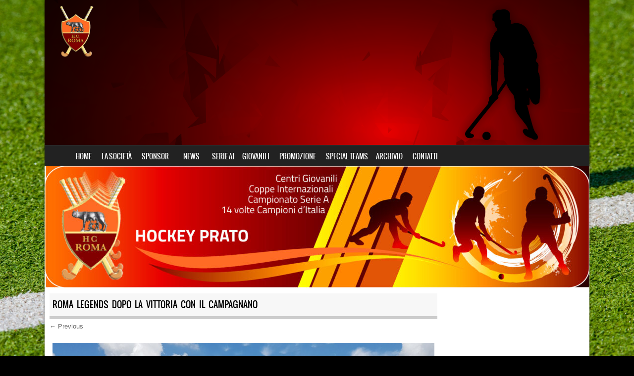

--- FILE ---
content_type: text/html; charset=UTF-8
request_url: https://www.hcroma.net/comunicati-stampa/la-roma-riposa-guadagna-punti-sulle-avversarie-secondo-posto/attachment/roma-legends-dopo-la-vittoria-con-il-campagnano-2/
body_size: 13346
content:
<!DOCTYPE html>
<!--[if IE 8]>
<html id="ie8" lang="it-IT">
<![endif]-->
<!--[if !(IE 8) ]><!-->
<html lang="it-IT">
<!--<![endif]-->
<head>
<meta charset="UTF-8" />
<meta name="viewport" content="width=device-width" />

<link rel="profile" href="http://gmpg.org/xfn/11" />
<link rel="pingback" href="https://www.hcroma.net/xmlrpc.php" />
<!--[if lt IE 9]>
<script src="https://www.hcroma.net/wp-content/themes/sporty/js/html5.js" type="text/javascript"></script>
<![endif]-->

<title>Roma legends dopo la vittoria con il Campagnano</title>
<meta name='robots' content='max-image-preview:large' />
	<style>img:is([sizes="auto" i], [sizes^="auto," i]) { contain-intrinsic-size: 3000px 1500px }</style>
	<link rel="alternate" type="application/rss+xml" title=" &raquo; Feed" href="https://www.hcroma.net/feed/" />
<link rel="alternate" type="application/rss+xml" title=" &raquo; Feed dei commenti" href="https://www.hcroma.net/comments/feed/" />
<link rel="alternate" type="application/rss+xml" title=" &raquo; Roma legends dopo la vittoria con il Campagnano Feed dei commenti" href="https://www.hcroma.net/comunicati-stampa/la-roma-riposa-guadagna-punti-sulle-avversarie-secondo-posto/attachment/roma-legends-dopo-la-vittoria-con-il-campagnano-2/#main/feed/" />
<script type="text/javascript">
/* <![CDATA[ */
window._wpemojiSettings = {"baseUrl":"https:\/\/s.w.org\/images\/core\/emoji\/16.0.1\/72x72\/","ext":".png","svgUrl":"https:\/\/s.w.org\/images\/core\/emoji\/16.0.1\/svg\/","svgExt":".svg","source":{"concatemoji":"https:\/\/www.hcroma.net\/wp-includes\/js\/wp-emoji-release.min.js?ver=6.8.3"}};
/*! This file is auto-generated */
!function(s,n){var o,i,e;function c(e){try{var t={supportTests:e,timestamp:(new Date).valueOf()};sessionStorage.setItem(o,JSON.stringify(t))}catch(e){}}function p(e,t,n){e.clearRect(0,0,e.canvas.width,e.canvas.height),e.fillText(t,0,0);var t=new Uint32Array(e.getImageData(0,0,e.canvas.width,e.canvas.height).data),a=(e.clearRect(0,0,e.canvas.width,e.canvas.height),e.fillText(n,0,0),new Uint32Array(e.getImageData(0,0,e.canvas.width,e.canvas.height).data));return t.every(function(e,t){return e===a[t]})}function u(e,t){e.clearRect(0,0,e.canvas.width,e.canvas.height),e.fillText(t,0,0);for(var n=e.getImageData(16,16,1,1),a=0;a<n.data.length;a++)if(0!==n.data[a])return!1;return!0}function f(e,t,n,a){switch(t){case"flag":return n(e,"\ud83c\udff3\ufe0f\u200d\u26a7\ufe0f","\ud83c\udff3\ufe0f\u200b\u26a7\ufe0f")?!1:!n(e,"\ud83c\udde8\ud83c\uddf6","\ud83c\udde8\u200b\ud83c\uddf6")&&!n(e,"\ud83c\udff4\udb40\udc67\udb40\udc62\udb40\udc65\udb40\udc6e\udb40\udc67\udb40\udc7f","\ud83c\udff4\u200b\udb40\udc67\u200b\udb40\udc62\u200b\udb40\udc65\u200b\udb40\udc6e\u200b\udb40\udc67\u200b\udb40\udc7f");case"emoji":return!a(e,"\ud83e\udedf")}return!1}function g(e,t,n,a){var r="undefined"!=typeof WorkerGlobalScope&&self instanceof WorkerGlobalScope?new OffscreenCanvas(300,150):s.createElement("canvas"),o=r.getContext("2d",{willReadFrequently:!0}),i=(o.textBaseline="top",o.font="600 32px Arial",{});return e.forEach(function(e){i[e]=t(o,e,n,a)}),i}function t(e){var t=s.createElement("script");t.src=e,t.defer=!0,s.head.appendChild(t)}"undefined"!=typeof Promise&&(o="wpEmojiSettingsSupports",i=["flag","emoji"],n.supports={everything:!0,everythingExceptFlag:!0},e=new Promise(function(e){s.addEventListener("DOMContentLoaded",e,{once:!0})}),new Promise(function(t){var n=function(){try{var e=JSON.parse(sessionStorage.getItem(o));if("object"==typeof e&&"number"==typeof e.timestamp&&(new Date).valueOf()<e.timestamp+604800&&"object"==typeof e.supportTests)return e.supportTests}catch(e){}return null}();if(!n){if("undefined"!=typeof Worker&&"undefined"!=typeof OffscreenCanvas&&"undefined"!=typeof URL&&URL.createObjectURL&&"undefined"!=typeof Blob)try{var e="postMessage("+g.toString()+"("+[JSON.stringify(i),f.toString(),p.toString(),u.toString()].join(",")+"));",a=new Blob([e],{type:"text/javascript"}),r=new Worker(URL.createObjectURL(a),{name:"wpTestEmojiSupports"});return void(r.onmessage=function(e){c(n=e.data),r.terminate(),t(n)})}catch(e){}c(n=g(i,f,p,u))}t(n)}).then(function(e){for(var t in e)n.supports[t]=e[t],n.supports.everything=n.supports.everything&&n.supports[t],"flag"!==t&&(n.supports.everythingExceptFlag=n.supports.everythingExceptFlag&&n.supports[t]);n.supports.everythingExceptFlag=n.supports.everythingExceptFlag&&!n.supports.flag,n.DOMReady=!1,n.readyCallback=function(){n.DOMReady=!0}}).then(function(){return e}).then(function(){var e;n.supports.everything||(n.readyCallback(),(e=n.source||{}).concatemoji?t(e.concatemoji):e.wpemoji&&e.twemoji&&(t(e.twemoji),t(e.wpemoji)))}))}((window,document),window._wpemojiSettings);
/* ]]> */
</script>
<style id='wp-emoji-styles-inline-css' type='text/css'>

	img.wp-smiley, img.emoji {
		display: inline !important;
		border: none !important;
		box-shadow: none !important;
		height: 1em !important;
		width: 1em !important;
		margin: 0 0.07em !important;
		vertical-align: -0.1em !important;
		background: none !important;
		padding: 0 !important;
	}
</style>
<link rel='stylesheet' id='wp-block-library-css' href='https://www.hcroma.net/wp-includes/css/dist/block-library/style.min.css?ver=6.8.3' type='text/css' media='all' />
<style id='classic-theme-styles-inline-css' type='text/css'>
/*! This file is auto-generated */
.wp-block-button__link{color:#fff;background-color:#32373c;border-radius:9999px;box-shadow:none;text-decoration:none;padding:calc(.667em + 2px) calc(1.333em + 2px);font-size:1.125em}.wp-block-file__button{background:#32373c;color:#fff;text-decoration:none}
</style>
<style id='global-styles-inline-css' type='text/css'>
:root{--wp--preset--aspect-ratio--square: 1;--wp--preset--aspect-ratio--4-3: 4/3;--wp--preset--aspect-ratio--3-4: 3/4;--wp--preset--aspect-ratio--3-2: 3/2;--wp--preset--aspect-ratio--2-3: 2/3;--wp--preset--aspect-ratio--16-9: 16/9;--wp--preset--aspect-ratio--9-16: 9/16;--wp--preset--color--black: #000000;--wp--preset--color--cyan-bluish-gray: #abb8c3;--wp--preset--color--white: #ffffff;--wp--preset--color--pale-pink: #f78da7;--wp--preset--color--vivid-red: #cf2e2e;--wp--preset--color--luminous-vivid-orange: #ff6900;--wp--preset--color--luminous-vivid-amber: #fcb900;--wp--preset--color--light-green-cyan: #7bdcb5;--wp--preset--color--vivid-green-cyan: #00d084;--wp--preset--color--pale-cyan-blue: #8ed1fc;--wp--preset--color--vivid-cyan-blue: #0693e3;--wp--preset--color--vivid-purple: #9b51e0;--wp--preset--gradient--vivid-cyan-blue-to-vivid-purple: linear-gradient(135deg,rgba(6,147,227,1) 0%,rgb(155,81,224) 100%);--wp--preset--gradient--light-green-cyan-to-vivid-green-cyan: linear-gradient(135deg,rgb(122,220,180) 0%,rgb(0,208,130) 100%);--wp--preset--gradient--luminous-vivid-amber-to-luminous-vivid-orange: linear-gradient(135deg,rgba(252,185,0,1) 0%,rgba(255,105,0,1) 100%);--wp--preset--gradient--luminous-vivid-orange-to-vivid-red: linear-gradient(135deg,rgba(255,105,0,1) 0%,rgb(207,46,46) 100%);--wp--preset--gradient--very-light-gray-to-cyan-bluish-gray: linear-gradient(135deg,rgb(238,238,238) 0%,rgb(169,184,195) 100%);--wp--preset--gradient--cool-to-warm-spectrum: linear-gradient(135deg,rgb(74,234,220) 0%,rgb(151,120,209) 20%,rgb(207,42,186) 40%,rgb(238,44,130) 60%,rgb(251,105,98) 80%,rgb(254,248,76) 100%);--wp--preset--gradient--blush-light-purple: linear-gradient(135deg,rgb(255,206,236) 0%,rgb(152,150,240) 100%);--wp--preset--gradient--blush-bordeaux: linear-gradient(135deg,rgb(254,205,165) 0%,rgb(254,45,45) 50%,rgb(107,0,62) 100%);--wp--preset--gradient--luminous-dusk: linear-gradient(135deg,rgb(255,203,112) 0%,rgb(199,81,192) 50%,rgb(65,88,208) 100%);--wp--preset--gradient--pale-ocean: linear-gradient(135deg,rgb(255,245,203) 0%,rgb(182,227,212) 50%,rgb(51,167,181) 100%);--wp--preset--gradient--electric-grass: linear-gradient(135deg,rgb(202,248,128) 0%,rgb(113,206,126) 100%);--wp--preset--gradient--midnight: linear-gradient(135deg,rgb(2,3,129) 0%,rgb(40,116,252) 100%);--wp--preset--font-size--small: 13px;--wp--preset--font-size--medium: 20px;--wp--preset--font-size--large: 36px;--wp--preset--font-size--x-large: 42px;--wp--preset--spacing--20: 0.44rem;--wp--preset--spacing--30: 0.67rem;--wp--preset--spacing--40: 1rem;--wp--preset--spacing--50: 1.5rem;--wp--preset--spacing--60: 2.25rem;--wp--preset--spacing--70: 3.38rem;--wp--preset--spacing--80: 5.06rem;--wp--preset--shadow--natural: 6px 6px 9px rgba(0, 0, 0, 0.2);--wp--preset--shadow--deep: 12px 12px 50px rgba(0, 0, 0, 0.4);--wp--preset--shadow--sharp: 6px 6px 0px rgba(0, 0, 0, 0.2);--wp--preset--shadow--outlined: 6px 6px 0px -3px rgba(255, 255, 255, 1), 6px 6px rgba(0, 0, 0, 1);--wp--preset--shadow--crisp: 6px 6px 0px rgba(0, 0, 0, 1);}:where(.is-layout-flex){gap: 0.5em;}:where(.is-layout-grid){gap: 0.5em;}body .is-layout-flex{display: flex;}.is-layout-flex{flex-wrap: wrap;align-items: center;}.is-layout-flex > :is(*, div){margin: 0;}body .is-layout-grid{display: grid;}.is-layout-grid > :is(*, div){margin: 0;}:where(.wp-block-columns.is-layout-flex){gap: 2em;}:where(.wp-block-columns.is-layout-grid){gap: 2em;}:where(.wp-block-post-template.is-layout-flex){gap: 1.25em;}:where(.wp-block-post-template.is-layout-grid){gap: 1.25em;}.has-black-color{color: var(--wp--preset--color--black) !important;}.has-cyan-bluish-gray-color{color: var(--wp--preset--color--cyan-bluish-gray) !important;}.has-white-color{color: var(--wp--preset--color--white) !important;}.has-pale-pink-color{color: var(--wp--preset--color--pale-pink) !important;}.has-vivid-red-color{color: var(--wp--preset--color--vivid-red) !important;}.has-luminous-vivid-orange-color{color: var(--wp--preset--color--luminous-vivid-orange) !important;}.has-luminous-vivid-amber-color{color: var(--wp--preset--color--luminous-vivid-amber) !important;}.has-light-green-cyan-color{color: var(--wp--preset--color--light-green-cyan) !important;}.has-vivid-green-cyan-color{color: var(--wp--preset--color--vivid-green-cyan) !important;}.has-pale-cyan-blue-color{color: var(--wp--preset--color--pale-cyan-blue) !important;}.has-vivid-cyan-blue-color{color: var(--wp--preset--color--vivid-cyan-blue) !important;}.has-vivid-purple-color{color: var(--wp--preset--color--vivid-purple) !important;}.has-black-background-color{background-color: var(--wp--preset--color--black) !important;}.has-cyan-bluish-gray-background-color{background-color: var(--wp--preset--color--cyan-bluish-gray) !important;}.has-white-background-color{background-color: var(--wp--preset--color--white) !important;}.has-pale-pink-background-color{background-color: var(--wp--preset--color--pale-pink) !important;}.has-vivid-red-background-color{background-color: var(--wp--preset--color--vivid-red) !important;}.has-luminous-vivid-orange-background-color{background-color: var(--wp--preset--color--luminous-vivid-orange) !important;}.has-luminous-vivid-amber-background-color{background-color: var(--wp--preset--color--luminous-vivid-amber) !important;}.has-light-green-cyan-background-color{background-color: var(--wp--preset--color--light-green-cyan) !important;}.has-vivid-green-cyan-background-color{background-color: var(--wp--preset--color--vivid-green-cyan) !important;}.has-pale-cyan-blue-background-color{background-color: var(--wp--preset--color--pale-cyan-blue) !important;}.has-vivid-cyan-blue-background-color{background-color: var(--wp--preset--color--vivid-cyan-blue) !important;}.has-vivid-purple-background-color{background-color: var(--wp--preset--color--vivid-purple) !important;}.has-black-border-color{border-color: var(--wp--preset--color--black) !important;}.has-cyan-bluish-gray-border-color{border-color: var(--wp--preset--color--cyan-bluish-gray) !important;}.has-white-border-color{border-color: var(--wp--preset--color--white) !important;}.has-pale-pink-border-color{border-color: var(--wp--preset--color--pale-pink) !important;}.has-vivid-red-border-color{border-color: var(--wp--preset--color--vivid-red) !important;}.has-luminous-vivid-orange-border-color{border-color: var(--wp--preset--color--luminous-vivid-orange) !important;}.has-luminous-vivid-amber-border-color{border-color: var(--wp--preset--color--luminous-vivid-amber) !important;}.has-light-green-cyan-border-color{border-color: var(--wp--preset--color--light-green-cyan) !important;}.has-vivid-green-cyan-border-color{border-color: var(--wp--preset--color--vivid-green-cyan) !important;}.has-pale-cyan-blue-border-color{border-color: var(--wp--preset--color--pale-cyan-blue) !important;}.has-vivid-cyan-blue-border-color{border-color: var(--wp--preset--color--vivid-cyan-blue) !important;}.has-vivid-purple-border-color{border-color: var(--wp--preset--color--vivid-purple) !important;}.has-vivid-cyan-blue-to-vivid-purple-gradient-background{background: var(--wp--preset--gradient--vivid-cyan-blue-to-vivid-purple) !important;}.has-light-green-cyan-to-vivid-green-cyan-gradient-background{background: var(--wp--preset--gradient--light-green-cyan-to-vivid-green-cyan) !important;}.has-luminous-vivid-amber-to-luminous-vivid-orange-gradient-background{background: var(--wp--preset--gradient--luminous-vivid-amber-to-luminous-vivid-orange) !important;}.has-luminous-vivid-orange-to-vivid-red-gradient-background{background: var(--wp--preset--gradient--luminous-vivid-orange-to-vivid-red) !important;}.has-very-light-gray-to-cyan-bluish-gray-gradient-background{background: var(--wp--preset--gradient--very-light-gray-to-cyan-bluish-gray) !important;}.has-cool-to-warm-spectrum-gradient-background{background: var(--wp--preset--gradient--cool-to-warm-spectrum) !important;}.has-blush-light-purple-gradient-background{background: var(--wp--preset--gradient--blush-light-purple) !important;}.has-blush-bordeaux-gradient-background{background: var(--wp--preset--gradient--blush-bordeaux) !important;}.has-luminous-dusk-gradient-background{background: var(--wp--preset--gradient--luminous-dusk) !important;}.has-pale-ocean-gradient-background{background: var(--wp--preset--gradient--pale-ocean) !important;}.has-electric-grass-gradient-background{background: var(--wp--preset--gradient--electric-grass) !important;}.has-midnight-gradient-background{background: var(--wp--preset--gradient--midnight) !important;}.has-small-font-size{font-size: var(--wp--preset--font-size--small) !important;}.has-medium-font-size{font-size: var(--wp--preset--font-size--medium) !important;}.has-large-font-size{font-size: var(--wp--preset--font-size--large) !important;}.has-x-large-font-size{font-size: var(--wp--preset--font-size--x-large) !important;}
:where(.wp-block-post-template.is-layout-flex){gap: 1.25em;}:where(.wp-block-post-template.is-layout-grid){gap: 1.25em;}
:where(.wp-block-columns.is-layout-flex){gap: 2em;}:where(.wp-block-columns.is-layout-grid){gap: 2em;}
:root :where(.wp-block-pullquote){font-size: 1.5em;line-height: 1.6;}
</style>
<link rel='stylesheet' id='dashicons-css' href='https://www.hcroma.net/wp-includes/css/dashicons.min.css?ver=6.8.3' type='text/css' media='all' />
<link rel='stylesheet' id='sportspress-general-css' href='//www.hcroma.net/wp-content/plugins/sportspress/assets/css/sportspress.css?ver=2.7.26' type='text/css' media='all' />
<link rel='stylesheet' id='sportspress-icons-css' href='//www.hcroma.net/wp-content/plugins/sportspress/assets/css/icons.css?ver=2.7.26' type='text/css' media='all' />
<link rel='stylesheet' id='chld_thm_cfg_parent-css' href='https://www.hcroma.net/wp-content/themes/sporty/style.css?ver=6.8.3' type='text/css' media='all' />
<link rel='stylesheet' id='style-css' href='https://www.hcroma.net/wp-content/themes/sporty-child/style.css?ver=1.8.2' type='text/css' media='all' />
<link rel='stylesheet' id='flexslider-css' href='https://www.hcroma.net/wp-content/themes/sporty/js/flexslider.css?ver=1.8.2' type='text/css' media='all' />
<style type="text/css"></style><script type="text/javascript" src="https://www.hcroma.net/wp-includes/js/jquery/jquery.min.js?ver=3.7.1" id="jquery-core-js"></script>
<script type="text/javascript" src="https://www.hcroma.net/wp-includes/js/jquery/jquery-migrate.min.js?ver=3.4.1" id="jquery-migrate-js"></script>
<script type="text/javascript" src="https://www.hcroma.net/wp-content/themes/sporty/js/keyboard-image-navigation.js?ver=20120203" id="keyboard-image-navigation-js"></script>
<script type="text/javascript" src="https://www.hcroma.net/wp-content/themes/sporty/js/jquery.flexslider-min.js?ver=6.8.3" id="flexslider-js"></script>
<script type="text/javascript" src="https://www.hcroma.net/wp-content/themes/sporty/js/flexslider-init.js?ver=6.8.3" id="flexslider-init-js"></script>
<link rel="https://api.w.org/" href="https://www.hcroma.net/wp-json/" /><link rel="alternate" title="JSON" type="application/json" href="https://www.hcroma.net/wp-json/wp/v2/media/737" /><link rel="EditURI" type="application/rsd+xml" title="RSD" href="https://www.hcroma.net/xmlrpc.php?rsd" />
<meta name="generator" content="WordPress 6.8.3" />
<meta name="generator" content="SportsPress 2.7.26" />
<link rel='shortlink' href='https://www.hcroma.net/?p=737' />
<link rel="alternate" title="oEmbed (JSON)" type="application/json+oembed" href="https://www.hcroma.net/wp-json/oembed/1.0/embed?url=https%3A%2F%2Fwww.hcroma.net%2Fcomunicati-stampa%2Fla-roma-riposa-guadagna-punti-sulle-avversarie-secondo-posto%2Fattachment%2Froma-legends-dopo-la-vittoria-con-il-campagnano-2%2F%23main" />
<link rel="alternate" title="oEmbed (XML)" type="text/xml+oembed" href="https://www.hcroma.net/wp-json/oembed/1.0/embed?url=https%3A%2F%2Fwww.hcroma.net%2Fcomunicati-stampa%2Fla-roma-riposa-guadagna-punti-sulle-avversarie-secondo-posto%2Fattachment%2Froma-legends-dopo-la-vittoria-con-il-campagnano-2%2F%23main&#038;format=xml" />

	<link rel="stylesheet" href="https://www.hcroma.net/wp-content/themes/sporty/css/red.css" type="text/css" media="screen">
  <style rel="stylesheet" id="customizer-css">
            #wrap, #main,
        .main-navigation,
        .site-title,
        .site-description,
        .site-footer,
        #masthead-wrap,
        .flex-container {
          max-width: 1100px;
        }
      </style>


	<style type="text/css">
			.site-header img {
			display: block;
		}
			.site-title,
		.site-description {
			position: absolute !important;
			clip: rect(1px 1px 1px 1px); /* IE6, IE7 */
			clip: rect(1px, 1px, 1px, 1px);
		}
		.site-header hgroup {
			background: none;
			padding: 0;
		}
		</style>
	<style type="text/css" id="custom-background-css">
body.custom-background { background-color: #000000; background-image: url("https://www.hcroma.net/wp-content/uploads/2020/11/shutterstock_1384530203-scaled.jpg"); background-position: left center; background-size: cover; background-repeat: no-repeat; background-attachment: fixed; }
</style>
	<link rel="icon" href="https://www.hcroma.net/wp-content/uploads/2020/11/cropped-favicon-1-32x32.png" sizes="32x32" />
<link rel="icon" href="https://www.hcroma.net/wp-content/uploads/2020/11/cropped-favicon-1-192x192.png" sizes="192x192" />
<link rel="apple-touch-icon" href="https://www.hcroma.net/wp-content/uploads/2020/11/cropped-favicon-1-180x180.png" />
<meta name="msapplication-TileImage" content="https://www.hcroma.net/wp-content/uploads/2020/11/cropped-favicon-1-270x270.png" />
		<style type="text/css" id="wp-custom-css">
			/*GRANDEZZA DEL SITO PER MOBILE*/
@media screen and (min-width: 100px)and (max-width:767px){
#wrap{width:100%!important;}
}
.brz-timeline__tab, .brz-timeline__tab--style-2, .brz-timeline__tabs--horizontal{
	min-width: 11.4667%!important;
}

.brz-timeline__nav--title{color:#1e1e1eb3!important;
font-size:12px!important;
	font-weight:600!important;
}

.brz-timeline__tab .brz-timeline__content{
width:28px!important;
min-width:60px!important;
}

.brz .brz-tp-paragraph {
    font-size: 13px!important;
}
/*squadre*/
.event-name, .sp-event-name a
{color:white;
font-size:34px;
font-family:overpass;
font-weight:800;
margin:4px;}

.sp-template-countdown .sp-countdown{font-size:32px;
color:white;
font-weight:600}

/*distanza tra gli elementi del contatore*/
.countdown .sp-countdown, .long-countdown
span{padding:10px;}
.countdown .sp-countdown, .long-countdown{margin-bottom:21px;}

.sp-calendar-link, .sp-view-all-link{display:none;}

/*titoli widget*/
.widget-title{color:white;
	font-family:overpass;
	font-weight:200;
font-size:29px}
.widget-title {
    border-bottom: 3px solid #ffffff;
}

/*count - unità di misura*/
.countdown .sp-countdown, .long-countdown small{color:red;
vertical-align:baseline;}

.leggidipiu:hover
{text-decoration:underline;
color:blue!important;}


/*ultimo risultato*/
.sp-event-date a, .sp-event-results a,  .sp-event-title a{color:white;
font-size:23px;
font-weight:600;}

/*PROSSIMI EVENTI*/
.sp-row, .sp-post, .alternate{
	font-size:1px;
}
.sp-event-title a, .sp-event-results a, .sp-event-date a{
	font-size:22px;}

.site-footer
.widget.widget_sportspress.widget_sp_event_blocks{
	display:none;}






.main-navigation li:hover {
    background-color: #8f0000!important;
}

.main-navigation li:hover a {
    background-color: #8f0000!important
}

.main-navigation li.current_page_item, #main-navigation li.current-menu-parent {
    background: #8f0000!important;
}
 .main-navigation li.current_page_item:hover a, #main-navigation li.current_page_item:hover {
    background: #8f0000!important;
}

.main-navigation ul ul li a:hover, #main-navigation ul ul li a:hover i, .main-navigation li.current-menu-parent ul.sub-menu li.current_page_item a {
    color:white!important;
}

/*menu e sottomenu*/
.main-navigation .sub-menu li a {
 background-color:#323333!important;}

.main-navigation .sub-menu li a:hover {
 color:#8f0000!important;}


/*Tag e categorie nelle news*/
.entry-meta {display:none;}

/*Eliminare widget categorie e text area nella homepage*/
.page-id-1005 
#categories-2{display:none;}
.page-id-1005 
.textwidget {display:none;}
.page-id-1005 
.sfsiplus_norm_row.sfsi_plus_wDiv
{display:none;}


/*Eliminare intestazione wordpress*/
.site-info {display:none;}

#nav-below{  overflow:inherit ;}

.sfsi_widget{display:none;}


.site-footer .widget {
    padding: 0px;
}

 /*finta Tabella  generata automaticamente -pagine NEWS*/
.x_MsoNormalTable p{margin-bottom:0px;}

.x_MsoNormalTable, .entry-content table, .comment-content table
 {border: 0px solid #d9d9d900;}


/*pagina news*/



.main-navigation ul li a {padding-left: 12px;
padding-right: 12px;}

/*ALBO D'ORO*/
.page-id-43
.cdc_indoor .brz-timeline__tabs--horizontal:nth-child(6) .brz-span.brz-text__editor{

  width:130px!important;
	margin-right:1px!important;
	min-width: 120px;
  max-width: 130px;
	letter-spacing:-1px;
	
} 
 /*colori spalla dx */
.widget-title{color:white!important ;
font-weight:600;
font-size:22px;}
/*nomi squadre*/
.event-name a, .sp-event-name 
{
	padding-top:10px!important;
	
	color:#8f0000!important;
font-size:24px;}

.event-name 
{font-size:0px;}

.sp-template.sp-template-countdown{background-color:white;}

.countdown time, .sp-countdown, .long-countdown {color:#444!important;
font-size:18px;}

/*ultimo risultato serie A1*/
.sp-widget-align-none h1 {color:#818181;
font-weight:600;
font-size:22px;}

.sp-table-wrapper
.sp-event-date a, .sp-event-results a, .sp-event-title a{color:#999999;
font-weight:600;
font-size:22px;}

/*widget HOMEPAGE*/
.page-id-1005
.sp-template.sp-template-countdown{background-color:#00000000;}


.page-id-1005
.sp-countdown-wrapper h3, .page-id-1005 .event-name.sp-event-name a  {
	font-size:30px!important;
	color:white!important;}

.page-id-1005
.countdown time, .sp-countdown, .long-countdown {color:white!important;
font-size:32px;}

.page-id-1005 .sp-table-wrapper
.sp-event-date a,.page-id-1005 .sp-event-results a,.page-id-1005 .sp-event-title a{color:white; 
font-weight:600;
font-size:22px;}

.page-id-1005
.sp-widget-align-none h1{color:white;
font-weight:600;
font-size:29px;}
.brz-rich-text .brz-css-grrok
.brz-cp-color8 {font-weight:600!important;}

.page-id-1005
.countdown.sp-countdown.long-countdown {padding:0px;
	font-size:58px;
	font-family:overpass;
	}

 /*titoli widget HOMEPAGE */
.page-id-1005 .widget-title 
{font-size:29px!important;
text-align:center;
	padding:0px;
}


 .page-id-1005 .brz-cp-color8  {
	 font-weight: 600!important;}

.brz .brz-text-lg-justify {
    text-align: center !important;
}


.page-id-1005
.countdown.sp-countdown.long-countdown span{padding:0px;
	font-size:38px;
	font-family:overpass;
	background-color:#00000000;
	 }

/*COUNTDOWN Tablet    e nei widget ai piedi delle news - archivio*/
@media screen and (min-width: 991px)and (max-width:1105px){

.countdown.sp-countdown.long-countdown span{
	padding:0px;
	font-size:23px!important;
	font-family:overpass;
	background-color:#00000000;
	 }
}

@media screen and (min-width: 991px)and (max-width:1105px){

.countdown.sp-countdown.long-countdown
small{color:white;
font-size:21px!important;
	padding:4px!important;}}


/*COUNTDOWN MOBILE*/
@media screen and (min-width: 500px)and (max-width:990px){
.page-id-1005
.countdown.sp-countdown.long-countdown span{
	padding:0px;
	font-size:28px!important;
	font-family:overpass;
	background-color:#00000000;
	 }
}

@media screen and (min-width: 500px)and (max-width:990px){
.page-id-1005
.countdown.sp-countdown.long-countdown
small{color:white;
font-size:18px!important;
	padding:4px!important;}}







/*COUNTDOWN MOBILE*/
@media screen and (min-width: 191px)and (max-width:499px){
.page-id-1005
.countdown.sp-countdown.long-countdown span{
	padding:0px;
	font-size:20px!important;
	font-family:overpass;
	background-color:#00000000;
	 }
}

@media screen and (min-width: 191px)and (max-width:499px){
.page-id-1005
.countdown.sp-countdown.long-countdown
small{color:white;
font-size:13px!important;
	padding:4px!important;}}





.page-id-1005 .countdown.sp-countdown.long-countdown { 
	background-color:#00000000;
	}

.page-id-1005
.sp-table-wrapper{
	background-color:#00000000; }

.page-id-1005
.sp-event-date a
{font-size:28px;
	font-weight:700;
color:white!important;}


.page-id-1005
.sp-event-title a
{font-size:25px;
color:white!important;
font-weight:700;}

/*RISULTATI*/
.page-id-1005
.sp-event-results a
{font-size:38px;
line-height:1;
	font-weight:800;
color:white!important;}

.page-id-1005
.countdown.sp-countdown.long-countdown
small{color:white;
font-size:19px;
padding:12px;}




@media screen and (min-width: 991px)and (max-width:1100px){
	.prossimi_eventi{
		margin-top:-17.5px;}}

/*distanza dal titolo widget HOMEPAGE*/ 
.page-id-1005 
.sp-widget-align-none h1{
	margin-bottom:-2.5px;
}

/*grandezza squadre in homepage */
@media screen and (min-width: 991px)and (max-width:1100px){
.page-id-1005 .sp-event-title a {
	font-size: 19px;}}

/*grandezza titoli widget in homepage*/
@media screen and (min-width: 991px)and (max-width:1100px){
.page-id-1005 .widget-title, 
.page-id-1005 .brz-cp-color8 {
    font-size: 21px!important;
	}}
  
/*grandezza titoli widget in homepage mobile*/
@media screen and (min-width: 191px)and (max-width:990px){
.page-id-1005 .widget-title, 
.page-id-1005 .brz-cp-color8 {
    font-size: 21px!important;

	}}

/*WIDGET non visualizzati in Homepage*/

.page-id-1005
.widget.widget_search
 {display:none;}
.page-id-1005
.widget.widget_archive
 {display:none;}
.page-id-1005
.rpwwt-widget
 {display:none;}



/*PAGINA NEWS - post filter */
.pgafu-filtr-cat a  {
	color:white!important;
	background-color:#8f0000!important;} 

.pgafu-filtr-cat.pgafu-active-filtr a {
	color:white!important;
background-color:#525252!important;}


/*barra titolo pagina*/
.entry-header{
	width:100%;
}
.page-id-51
.entry-header{
	 width:1081px;
}

/*barra titolo pagina Tablet - Mobile */
@media screen and (min-width: 100px)and (max-width:1105px){
.page-id-51
.entry-header{
	 width:100%;
	}}
/*POST NEWS*/
.pgafu-post-grid-main.pgafu-design-2 .pgafu-content-above-image {
    position: relative;
    margin-top: -38px;
    width: 85%;
    background: #fff;
    padding: 12px 3px 5px 10px;
}
.pgafu-post-grid-main h2.pgafu-post-title a {
    font-size: 19px !important;
    line-height: normal !important;
    color: #444;
}

/*impostazione tabelle*/
.entry-content tr td, .comment-content tr td {
    border: 0px solid red;
    border-width: 0px 0 0 0px;
    padding: 0.0em 0.05em;
}
.page-id-51
 .readmorebtn {color:white!important;
background-color:#8f0000;}

.page-id-51
.readmorebtn:hover {color:white!important;
background-color:#ff6000;}



.countdown.sp-countdown.long-countdown span{padding:0px;
	font-size:18px;
	font-family:overpass;
	background-color:white;}


.countdown.sp-countdown.long-countdown { margin-top:-13px;
	padding:0px;
	background-color:white;}


#secondary, #tertiary{ margin-right:15px;
	background: #8f0000!important;
	padding:0px;
  width:25%;
border:2px solid #8f0000;
}
/*altezza spalla destra*/
.page-id-51
#secondary{
	margin-top:164px;
}
#secondary{
	margin-top:9px;
}


.widget-title{padding:10px;}


/*prova arianna*/

.widget-title 
{font-size:16.5px!important;
text-align:center;
}

.sp-table-wrapper{
	background-color:white;}

.sp-event-date a
{font-size:18px;
	font-weight:700;
color:#444!important;}


.sp-event-title a
{font-size:17px;
color:#444!important;
font-weight:700;}


.sp-event-results a
{font-size:38px;
line-height:1;
	font-weight:800;
color:#8f0000!important;}

/*SD widget ARCHIVIO*/
 #custom-post-type-archives-2 select,
#custom-post-type-archives-3 select
{width:100%;
	height:36px!important;
	font-size:14px;
}
#custom-post-type-archives-2
{text-align:center;
color: white; }
#custom-post-type-archives-2 h3
{font-size:16.5px;}

/*SD unita di misura COUNTDOWN*/
.countdown.sp-countdown.long-countdown
small{color:grey;}

/*FOOTER */ 

#colophon{
	height:134.93px!important;}

.site-footer {
    border-top: 0px solid #00000000;
}
.section.group
.textwidget  p{
    margin-right:7px;
}

.site-footer .widget p {
	font-size: 13px!important;
  color: #fff;
	line-height: 1.9em;
	margin-bottom:0px;
}

.section.group
.textwidget  {
    display: flex;
    width: 640px;
}
/*posizionamento del logo femminile nel footer*/
#text-4
{
    width: 40%;
    margin-left: 56%;
	margin-top:3%;
}
.col:first-child {
   margin-left: 15px!important;
   margin-top: 64px!important;
	}

.span_1_of_3 {
    width: 31.2%;
}



@media screen and (min-width: 768px)and (max-width:990px){
 
	
	.widget img  {
    max-width: 100%;
    width: auto;
}

}



@media screen and (min-width: 768px)and (max-width:990px){
 #colophon
	{
	height:170.93px!important;}
}







/*/////////FINE FOOTER///////////*/



/*bottoni filtro NEWS*/
.ladda-button{
	    border: 1px solid #343434;
    border-radius: 3px;
    -webkit-border-radius: 3px;
	background-color:#8f0000;
color:white!important;}

.ladda-button:hover{
	background-color:#333;
	color:white!important;}

.grid-category {
    margin-bottom: 26px!important;
    margin-top: -15px;
}

	/*ARTICOLI RECENTI*/
.rpwwt-post-title
{color:#222!important;}
	
#recent-posts-widget-with-thumbnails-5 ul {background-color:white;}

#rpwwt-recent-posts-widget-with-thumbnails-5 li{padding:4px;}

/*SD titoli widget dentro e news*/
.sp-widget-align-none h3 {font-size:16.5px;
color:white;
text-align:center;}

#recent-posts-widget-with-thumbnails-2 ul {background-color:white;}

#rpwwt-recent-posts-widget-with-thumbnails-2 li{padding:4px;}

#secondary li, #tertiary li {
   
	border-bottom: 2px solid #8f0000;}

.rpwwt-widget ul li img {
    display: inline;
    float: left;
    margin: 0em .75em 0 0;
}
/*grandezza box e testo ARTICOLI RECENTI*/
.widget {
   line-height: 1.6;}

.rpwwt-widget ul li {
    overflow: hidden;
    margin: 0 0 0em;
}

/*dimensione pagina
section{
width: 70%;
margin: auto!important;
min-width: 1100px;
} */
/*IMMAGINE HEADER*/
header#masthead {
    background: #000;
background-image: url("/wp-content/uploads/2020/11/img-per-home-1100x300-1.png");
    display: block;
    min-height: 300px;

}

.main-navigation {
	/*margin-top:10.92%;*/
    margin-top:14.38%;
}


/*IMMAGINE FOOTER*/
.site-footer{background-image: url("/wp-content/uploads/2020/11/footer-news.png");}

/*responsive widget*/

@media screen and (min-width: 100px)and (max-width:1105px) {
	#secondary, #tertiary {
    margin-left: 10%;
		margin-right: 10%;
		margin-top: 3px; 
		background: #8f0000!important;
    padding: 0px;
    width: 80%;
		max-width:860px;
		border: 5px solid #8f0000;}}

@media screen and (min-width: 100px)and (max-width:1105px){
#rpwwt-recent-posts-widget-with-thumbnails-5{display:none;}}
	
@media screen and (min-width: 801px)and (max-width:1100px){
	  .entry-header {
    width: 100%;
}}
	@media screen and (min-width: 100px)and (max-width:800px){
	  .entry-header {
    width: 100%;
}}

	@media screen and (min-width: 100px)and (max-width:637px){
.section.group
.textwidget  {
	padding-right:20px;
    display: table-cell;
    width:100%;
		}}

/*RESPONSIVE CONTENITORE GRIGLIA POST ARTICOLI NEWS*/  
 
@media screen and (min-width: 100px)and (max-width:1105px){
#content{margin-left:10%;
margin-right:10%;}
}
@media screen and (min-width: 100px)and (max-width:1105px){
#primary {
    width: 80%!important;
    margin-left: 10%!important;
	}}


@media screen and (min-width:1100px){ section{
	margin: auto !important;
min-width: 1080px;
	max-width: 1100px;
	}}

.brz-menu{
	border-top: 1px solid #333;
}
.brz-wrapper > .brz-menu__container{
	border-top: 1px solid #000000;
}
#wrap{
	border-top:none;
	margin-top:0px!important;
}
.menu-item-type-post_type  {
	padding-left:12px!important;
	padding-right:12px!important;
}
.menu-item-type-post_type > a  {
	padding-left:0px!important;
	padding-right:0px!important;
}
.sub-menu > .menu-item-type-post_type  {
	padding-left:0px!important;
	padding-right:0px!important;
}
.sub-menu > .menu-item-type-post_type > a {
	padding-left:12px!important;
	padding-right:12px!important;
}
/*
#menu-main{
	height:42px;
}
.brz .brz-css-zaktg .brz-menu__dropdown{
	margin-top:-13px;
}
.brz-menu{
	height:42px!important;
}*/
#xcfrknobefybriwgxoqielxhgeduopthjqlf > .brz-section__content{
	height:300px;
}

/*Prova menu mobile fixed*/
.wprmenu_bar #custom_menu_icon.hamburger  {
display:block;
}


/*problema visualizzazione archivio*/

@media screen and (min-width: 1100px){
section {
    margin: auto !important;
    min-width: 777px;
    max-width: 1100px;
	}}
@media screen and (max-width: 1099px)and (min-width: 991px){
section {
    margin: auto !important;
    width: 100%;
    max-width: 1100px;
	}
nav{
		display:none!important;
	}
	.brz-header{
		height:125px;
	}
 .brz-bg-image {
    background-image: url(https://www.hcroma.net/wp-content/uploads/brizy/1005/assets/images/iW=5000&iH=any/sfondo-1.png)!important;
	 background-position: 52% 58%!important;
	}
.logo_pag_desktop .brz-p-absolute{
    height: 85px!important;
    width: auto!important;
	}
	.site-logo{
		padding-bottom:10px!important;
	}
	
}

#primary {
    float: left;
    margin: 0 -27% 0 0;
    padding: 0.7em;
    width: 71.2%;
}

@media screen and (min-width: 100px)and (max-width:1105px){
#primary {
    float: none;
    margin: 0 -27% 0 0;
    padding: 0.7em;
    width: 71.2%;
	}
	#secondary, #tertiary {
		float: none!important;
		margin:auto!important;
		width:94%!important;
		margin-top:10px!important;
		
	}
	#main{
		padding-bottom:10px;
	}


}

/*hamb position brizy medium*/
@media screen and (min-width: 766px)and (max-width:990px){
	.page-template-brizy-blank-template .hamburger--slider{
		right:80px!important;
		top:75px!important;
	}
}
/*hamb position brizy small*/
@media screen and (min-width: 100px)and (max-width:766px){
	.page-template-brizy-blank-template .hamburger--slider{
		right:40px!important;
		top:90px!important;
	}
}
/*hamb position brizy very small*/
@media screen and (min-width: 100px)and (max-width:660px){
	.page-template-brizy-blank-template .hamburger--slider{
		right:40px!important;
		top:70px!important;
	}
}


#content {
    margin: 0 0% 0 0;
}
/*//////////////////////////*/
/*bottone CERCA del widget*/


.is-form-style input.is-search-submit {
color: white;
	background-color: #8f0000!important;}

.is-form-style input.is-search-submit:hover {
color: white;
	background-color: #222!important;}
 /*////////////////////////////*/
   .wprmenu_bar #custom_menu_icon.hamburger {
    display: block;
    position: absolute;
}
 

/*header table e mobile*/
@media screen and (min-width: 100px)and (max-width:1068px){
.header_tab
	{height:125px;
	}

.brz-container.brz-img.brz-p-absolute{
	width:auto!important;
	height:85px!important;}

}




@media screen and (min-width: 100px)and (max-width:1105px){
	header#masthead
	{min-height: 125px;
		max-height: 125px!important;
		width:100%;
	background-image: url("/wp-content/uploads/2020/10/sfondo-1.png");
	background-position: 50% 62%;
		background-size: cover;
	}}
@media screen and (min-width: 100px)and (max-width:1105px){
#primary {
    width: 94% !important;
    margin:auto!important;
	}}
@media screen and (min-width: 100px)and (max-width:1105px){
	.site-header img{
		height:85px;
		width:auto;
		}}

@media screen and (min-width: 1100px){
	.hamburger-box{display:none;
	right: 23px;
	
	}}
.cbp-spmenu-push {
    overflow-y: hidden;
}


@media screen and (min-width: 100px)and (max-width:1105px){
	.site-navigation.main-navigation{
		margin-top: 0%;
		display:none;
	}}

/*paginazione*/
.grid-plus-container .grid-paging-navigation-wrap a.page-numbers  {
    line-height: 38px;}


/*widget paagina news */
@media screen and (min-width: 647px)and (max-width:1105px){
	.page-id-51
	.site-main
{
    display: flex;
    flex-wrap: wrap;
}
 .page-id-51 #secondary	.widget-title {
    padding: 2px;
}
.page-id-51 #secondary{
    margin-left: 2%;
    margin-right: 1%;
    margin-top: 3px;
    background: #8f0000!important;
    padding: 0px;
    width: 46%!important;
    max-width: 860px;
    border: 5px solid #8f0000;
}

.page-id-51 #tertiary	.widget-title {
    padding: 2px;
}
.page-id-51 #tertiary {
    margin-left: 2%;
    margin-right: 1%;
    margin-top: 3px;
    background: #8f0000!important;
    padding: 0px;
    width: 46%!important;
    max-width: 860px;
    border: 5px solid #8f0000;
	 
}
.page-id-51	.sp-table-wrapper {           height: 254px;
    margin-bottom: 21px;}
	.sp-result.ok
{font-size:50px;}
.sp-event-title a
{font-size:20px!important;}
	
.page-id-51	.sp-data-table tr td {
 padding: 37px;
     }
	
	.page-id-51		#tertiary .sp-table-wrapper {
	height: 254px;
	}}

/*widget paagina news */
@media screen and (min-width: 647px)and (max-width:1105px){
	
	.site-main
{
    display: flex;
    flex-wrap: wrap;
}
 #secondary	.widget-title {
    padding: 2px;
}
 #secondary{
    margin-left: 2%;
    margin-right: 1%;
    margin-top: 3px;
    background: #8f0000!important;
    padding: 0px;
    width: 46%!important;
    max-width: 860px;
    border: 5px solid #8f0000;
}

 #tertiary	.widget-title {
    padding: 2px;
}
 #tertiary {
    margin-left: 2%;
    margin-right: 1%;
    margin-top: 3px;
    background: #8f0000!important;
    padding: 0px;
    width: 46%!important;
    max-width: 860px;
    border: 5px solid #8f0000;
	 
}
	.sp-table-wrapper {           height: 254px;
    margin-bottom: 21px;}
	.sp-result.ok
{font-size:50px;}
.sp-event-title a
{font-size:20px!important;}
	
	.sp-data-table tr td {
    padding: 21px;
     }
	#tertiary .sp-table-wrapper {
    height: 197px;
	}
	}


/*margine per farlo assomigliare all'impaginazione BRIZY*/
@media screen and (min-width: 768px)and (max-width:991px){
#wrap
{width:auto;
margin: 25px 50px 0px 50px!important;
}
}


/*hamb position desktop*/
@media screen and (min-width: 991px)and (max-width:1104px){
.wprmenu_bar #custom_menu_icon.hamburger {
    top:40px!important;
	right:22px!important;
	}}



/*hamb position tablet*/
@media screen and (min-width: 768px)and (max-width:990px){
.wprmenu_bar #custom_menu_icon.hamburger {
 top:66px!important;
    right: 77px!important;
   
	}}



@media screen and (min-width: 768px)and (max-width:990px){
	.brz-img .brz-p-absolute{
		height: 85px!important;
    width: auto!important;
	}
.header_tab {height:125px;}
}

/*hamb position mobile*/

@media screen and (min-width: 100px)and (max-width:767px){
#custom_menu_icon  {
right: 31px!important;
	top:40px!important;}}



#page{
	background:white;
}

@media screen and (min-width: 100px){
	#colophon{
		height:170px!important;
	}
	footer .span_1_of_3{
		margin:0px;
	}
	footer .col:first-child {
    margin-left: 15px !important;
		
    margin-top:34px! important;
	}
	footer .span_1_of_3:first-child{
		width:63%!important;
	}
	
	footer .span_1_of_3:last-child{
		width:100%!important;
		text-align:right;
	}
	#text-4{
		width:100%!important;
			margin:-10px 10px 10px 0px;
		text-align:center!important;
	}
	#text-11{
		float:right!important;
		margin-bottom:16px;
	}
	
	#text-11 .textwidget{
		padding-right:0px!important;
		width:120px!important;
		padding-top: 20px!important
			;
	}
}
.header_tab .brz-section__content.brz-section--boxed  {
	height:125px!important;
}/*
img[src*="https://www.hcroma.net/wp-content/uploads/2020/12/Logo-HC-Roma-web-nuova.png"] 
{
	 height: unset!important;
   max-width: unset!important;
   width: unset!important;
}*/

img[src*="https://www.hcroma.net/wp-content/uploads/2020/12/Logo-HC-Roma-web-nuova.png"] 
{
	 height: 102.75px;
   max-width: unset!important;
   width: unset!important;
}

.brz-columns.brz-css-ovhuq.brz-css-vailo{
	flex:1 1 100%;
	max-width:unset!important;
}





@media screen and (max-width: 767px){
	.brz-columns.brz-css-ovhuq.brz-css-vailo{
	flex:1 1 100%;
	max-width:unset!important;
	}
	
}
/*Nasconde X chiusura menu su NEWS*/
.-wprmenu_bar.wpr_custom_menu.active
{
	display:none!imporntant;
}
/*Nascnde X chiusura menu su Brizy*/
.hamburger.hamburger--slider.is-active{
	display:none!important;
}


/*pagina explorer*/
.page-id-25995
.cont_explor{height: 660px;
background-color:white;}


/* Privacy Policy
Cookie Policy nel footer*/
.textwidget{color:white;
font-size:13px;
}
.textwidget a{color:white;}

.textwidget a:hover{text-decoration:underline;}


/*posizione logo pagina news*/

img[src*="https://www.hcroma.net/wp-content/uploads/2020/12/Logo-HC-Roma-web-nuova.png"] {margin-top:-8px!important;
margin-left:22px!important;}



@media screen and (min-width: 1100px)and (max-width: 2991px){
	.logo_pag_desktop
	{height:102.75px;
	margin: -57px 26px -21px 17px!important;
}
	}

/*MEDIA QUERY*/

@media screen and (min-width: 991px)and (max-width: 1099px){
	.logo_pag_desktop
	{    
		height: 102.75px!important;
    width: 105px!important;
    padding-left: 6.5px!important;
	margin: -69px -1px -34px 18px!important;
}}

@media screen and (min-width: 991px) and (max-width: 1099px){
.logo_pag_desktop .brz-p-absolute {
	
    height: 102.75px!important;
    width:  auto!important;
	max-height:102.75px!important;
	}}
/*MEDIA QUERY*/

@media screen and (min-width: 767px) and (max-width: 990px){
	.logo_tab_mob
	{    
		height: 102.75px!important;
    width: 180px!important;
  padding-left: 6.5px!important;
		    margin: -8px -59px -1px 3px!important;
}}

@media screen and (min-width: 767px) and (max-width: 990px){
.logo_tab_mob .brz-p-absolute {
	left:8px!important;
    height: 102.75px!important;
   width: 69px!important;
	max-height:102.75px!important;
	}}

/*MEDIA QUERY*/

@media screen and (min-width: 601px) and (max-width: 766px){
	.logo_tab_mob
	{    
		height: 102.75px!important;
    width: 180px!important;
  padding-left: 6.5px!important;
		    margin: -8px -59px -1px 3px!important;
}}

@media screen and (min-width: 601px) and (max-width: 766px){
.logo_tab_mob .brz-p-absolute {
	left:8px!important;
    height: 102.75px!important;
   width: 69px!important;
	max-height:102.75px!important;
	}}

/*
#menu-item-1191 a, #menu-item-2098 a, #menu-item-68 a {padding-left:12px!important;
padding-right:12px!important;
margin-left:5px;
margin-right:5px;
color:green!important;}

#menu-item-72 a, #menu-item-25922 a, #menu-item-73 a, #menu-item-74 a, #menu-item-665 a,#menu-item-341 a, #menu-item-338 a{
padding-left:3px!important;
padding-right:3px!important;
margin-left:5px;
margin-right:5px;
color:blue!important;}

	
.menu-item-type-post_type {
padding-left: 0px!important; 
padding-right: 0px!important; 
}
*/


.menu-item-72 a, .menu-item-73 a, .menu-item-74 a, .menu-item-665 a, .menu-item-341 a, .menu-item-338 a{
padding-left:3px!important;
padding-right:3px!important;

}
.menu-item-1191, .menu-item-25922, .menu-item-2098, .menu-item-68{
padding-left:12px!important;
padding-right:12px!important;}

.menu-item-72 , .menu-item-25922 , .menu-item-73 , .menu-item-74 , .menu-item-665 a, .menu-item-341 , .menu-item-338 {
	margin-left:5px!important;
margin-right:5px!important;
 } 


#menu-main 
{padding-left:4.6%;}

.page-id-51 .entry-content a {color:#343434;}

.site-logo { text-align: left!important;}		</style>
		</head>

<body class="attachment wp-singular attachment-template-default single single-attachment postid-737 attachmentid-737 attachment-jpeg custom-background wp-theme-sporty wp-child-theme-sporty-child">
<div id="wrap">
<div id="page" class="hfeed site">
	<header id="masthead" class="site-header" role="banner">

	
	<ul class="social-media">
				
				
		        
        		
				
				
				
				
				
			
		
		
		
	</ul><!-- #social-icons-->    <div class="site-logo">
        <a href="https://www.hcroma.net/" title="" rel="home"><img src="https://www.hcroma.net/wp-content/uploads/2020/12/Logo-HC-Roma-web-nuova.png" alt=""></a>
    </div>
<!-- <div class="sponsor-block">
		<a href="https://www.hcroma.net/" title="" rel="home"><img src="https://www.hcroma.net/wp-content/uploads/2020/12/Logo-HC-Roma-web-nuova.png" alt=""></a>
</div> -->
<nav role="navigation" class="site-navigation main-navigation">
			<h1 class="assistive-text">Menu</h1>
			<div class="assistive-text skip-link"><a href="#content" title="Skip to content">Skip to content</a></div>

			<div class="menu-main-container"><ul id="menu-main" class="menu"><li id="menu-item-1191" class="menu-item menu-item-type-post_type menu-item-object-page menu-item-home menu-item-1191"><a href="https://www.hcroma.net/">HOME</a></li>
<li id="menu-item-72" class="menu-item menu-item-type-custom menu-item-object-custom menu-item-has-children menu-item-72"><a href="#">LA SOCIETÀ</a>
<ul class="sub-menu">
	<li id="menu-item-66" class="menu-item menu-item-type-post_type menu-item-object-page menu-item-66"><a href="https://www.hcroma.net/lalbo-doro/">L’albo d&#8217;oro</a></li>
	<li id="menu-item-65" class="menu-item menu-item-type-post_type menu-item-object-page menu-item-65"><a href="https://www.hcroma.net/la-storia/">La storia</a></li>
	<li id="menu-item-60" class="menu-item menu-item-type-post_type menu-item-object-page menu-item-60"><a href="https://www.hcroma.net/organigramma/">Organigramma</a></li>
	<li id="menu-item-37701" class="menu-item menu-item-type-post_type menu-item-object-page menu-item-37701"><a href="https://www.hcroma.net/trasparenza-fiscale/">Trasparenza Fiscale</a></li>
	<li id="menu-item-38549" class="menu-item menu-item-type-post_type menu-item-object-page menu-item-38549"><a href="https://www.hcroma.net/mog-e-cdc/">Safeguarding</a></li>
</ul>
</li>
<li id="menu-item-35202" class="menu-item menu-item-type-custom menu-item-object-custom menu-item-has-children menu-item-35202"><a href="#">SPONSOR</a>
<ul class="sub-menu">
	<li id="menu-item-295" class="menu-item menu-item-type-post_type menu-item-object-page menu-item-295"><a href="https://www.hcroma.net/sponsor-2/">I nostri sponsor</a></li>
	<li id="menu-item-35257" class="menu-item menu-item-type-post_type menu-item-object-page menu-item-35257"><a href="https://www.hcroma.net/support-us/">Support Us</a></li>
</ul>
</li>
<li id="menu-item-25922" class="menu-item menu-item-type-post_type menu-item-object-page menu-item-25922"><a href="https://www.hcroma.net/news-hc-roma/">NEWS</a></li>
<li id="menu-item-73" class="menu-item menu-item-type-custom menu-item-object-custom menu-item-has-children menu-item-73"><a href="#">SERIE A1</a>
<ul class="sub-menu">
	<li id="menu-item-2287" class="menu-item menu-item-type-post_type menu-item-object-page menu-item-2287"><a href="https://www.hcroma.net/serie-a1/">L’Hockey Club Roma 2024-2025</a></li>
	<li id="menu-item-1779" class="menu-item menu-item-type-post_type menu-item-object-page menu-item-1779"><a href="https://www.hcroma.net/classifica-e-calendario/">Classifica e Calendario Coppa Italia</a></li>
	<li id="menu-item-33609" class="menu-item menu-item-type-post_type menu-item-object-page menu-item-33609"><a href="https://www.hcroma.net/nazionale/">Galleria</a></li>
</ul>
</li>
<li id="menu-item-74" class="menu-item menu-item-type-custom menu-item-object-custom menu-item-has-children menu-item-74"><a href="#">GIOVANILI</a>
<ul class="sub-menu">
	<li id="menu-item-67" class="menu-item menu-item-type-post_type menu-item-object-page menu-item-67"><a href="https://www.hcroma.net/info-iscrizioni/">Info iscrizioni</a></li>
	<li id="menu-item-64" class="menu-item menu-item-type-post_type menu-item-object-page menu-item-64"><a href="https://www.hcroma.net/le-squadre-2/">Le squadre</a></li>
</ul>
</li>
<li id="menu-item-378" class="menu-item menu-item-type-post_type menu-item-object-page menu-item-378"><a href="https://www.hcroma.net/hc-roma-nelle-scuole/">PROMOZIONE</a></li>
<li id="menu-item-341" class="menu-item menu-item-type-custom menu-item-object-custom menu-item-has-children menu-item-341"><a href="#">SPECIAL TEAMS</a>
<ul class="sub-menu">
	<li id="menu-item-380" class="menu-item menu-item-type-post_type menu-item-object-page menu-item-380"><a href="https://www.hcroma.net/hc-roma-graffiti/">HC Roma Graffiti e Legends</a></li>
	<li id="menu-item-379" class="menu-item menu-item-type-post_type menu-item-object-page menu-item-379"><a href="https://www.hcroma.net/mami-e-papi/">Mami e papi</a></li>
	<li id="menu-item-29957" class="menu-item menu-item-type-post_type menu-item-object-page menu-item-29957"><a href="https://www.hcroma.net/brizy-29919/">Ragazzi e Ragazze Speciali</a></li>
</ul>
</li>
<li id="menu-item-338" class="menu-item menu-item-type-custom menu-item-object-custom menu-item-has-children menu-item-338"><a href="#">ARCHIVIO</a>
<ul class="sub-menu">
	<li id="menu-item-70" class="menu-item menu-item-type-post_type menu-item-object-page menu-item-70"><a href="https://www.hcroma.net/archivio-serie-a1/">Prato</a></li>
	<li id="menu-item-195" class="menu-item menu-item-type-post_type menu-item-object-page menu-item-195"><a href="https://www.hcroma.net/archivio-serie-a1-indoor/">Indoor</a></li>
</ul>
</li>
<li id="menu-item-68" class="menu-item menu-item-type-post_type menu-item-object-page menu-item-68"><a href="https://www.hcroma.net/contatti/">CONTATTI</a></li>
</ul></div>		</nav><!-- .site-navigation .main-navigation -->

					<a href="https://www.hcroma.net/" title="" rel="home">
				<img src="https://www.hcroma.net/wp-content/uploads/2021/03/cropped-Banner-sito-HC-Roma.jpg" />
			</a>
		
	</header><!-- #masthead .site-header -->
	<div id="main" class="site-main">

		<div id="primary" class="content-area image-attachment">
			<div id="content" class="site-content" role="main">

			
				<article id="post-737" class="post-737 attachment type-attachment status-inherit hentry">
					<header class="entry-header">
						<h1 class="entry-title">Roma legends dopo la vittoria con il Campagnano</h1>

						<div class="entry-meta">
							Published <span class="entry-date"><time class="entry-date" datetime="2017-05-03T07:27:06+01:00" pubdate>3 Maggio 2017</time></span> at <a href="https://www.hcroma.net/wp-content/uploads/2017/05/Roma-legends-dopo-la-vittoria-con-il-Campagnano-1.jpg" title="Link to full-size image">1280 &times; 948</a> in <a href="https://www.hcroma.net/comunicati-stampa/la-roma-riposa-guadagna-punti-sulle-avversarie-secondo-posto/" title="Return to La  Roma riposa ma guadagna punti sulle avversarie per il secondo posto" rel="gallery">La  Roma riposa ma guadagna punti sulle avversarie per il secondo posto</a>													</div><!-- .entry-meta -->

						<nav id="image-navigation" class="site-navigation">
							<span class="previous-image"><a href='https://www.hcroma.net/comunicati-stampa/la-roma-riposa-guadagna-punti-sulle-avversarie-secondo-posto/attachment/promozione-laghetto1-2/#main'>&larr; Previous</a></span>
							<span class="next-image"></span>
						</nav><!-- #image-navigation -->
					</header><!-- .entry-header -->

					<div class="entry-content">

						<div class="entry-attachment">
							<div class="attachment">
								
								<a href="https://www.hcroma.net/comunicati-stampa/la-roma-riposa-guadagna-punti-sulle-avversarie-secondo-posto/attachment/roma-legends-dopo-la-vittoria-con-il-campagnano/#main" title="Roma legends dopo la vittoria con il Campagnano" rel="attachment"><img width="1200" height="889" src="https://www.hcroma.net/wp-content/uploads/2017/05/Roma-legends-dopo-la-vittoria-con-il-Campagnano-1.jpg" class="attachment-1200x1200 size-1200x1200" alt="" decoding="async" fetchpriority="high" srcset="https://www.hcroma.net/wp-content/uploads/2017/05/Roma-legends-dopo-la-vittoria-con-il-Campagnano-1.jpg 1280w, https://www.hcroma.net/wp-content/uploads/2017/05/Roma-legends-dopo-la-vittoria-con-il-Campagnano-1-300x222.jpg 300w, https://www.hcroma.net/wp-content/uploads/2017/05/Roma-legends-dopo-la-vittoria-con-il-Campagnano-1-768x569.jpg 768w, https://www.hcroma.net/wp-content/uploads/2017/05/Roma-legends-dopo-la-vittoria-con-il-Campagnano-1-1024x758.jpg 1024w" sizes="(max-width: 1200px) 100vw, 1200px" /></a>
							</div><!-- .attachment -->

													</div><!-- .entry-attachment -->

												
					</div><!-- .entry-content -->

					<footer class="entry-meta">
													Trackbacks are closed, but you can <a class="comment-link" href="#respond" title="Post a comment">post a comment</a>.																	</footer><!-- .entry-meta -->
				</article><!-- #post-737 -->

				

	<div id="comments" class="comments-area">

	
	
	
		<div id="respond" class="comment-respond">
		<h3 id="reply-title" class="comment-reply-title">Lascia un commento</h3><form action="https://www.hcroma.net/wp-comments-post.php" method="post" id="commentform" class="comment-form"><p class="comment-notes"><span id="email-notes">Il tuo indirizzo email non sarà pubblicato.</span> <span class="required-field-message">I campi obbligatori sono contrassegnati <span class="required">*</span></span></p><p class="comment-form-comment"><label for="comment">Commento <span class="required">*</span></label> <textarea id="comment" name="comment" cols="45" rows="8" maxlength="65525" required="required"></textarea></p><p class="comment-form-author"><label for="author">Nome <span class="required">*</span></label> <input id="author" name="author" type="text" value="" size="30" maxlength="245" autocomplete="name" required="required" /></p>
<p class="comment-form-email"><label for="email">Email <span class="required">*</span></label> <input id="email" name="email" type="text" value="" size="30" maxlength="100" aria-describedby="email-notes" autocomplete="email" required="required" /></p>
<p class="comment-form-url"><label for="url">Sito web</label> <input id="url" name="url" type="text" value="" size="30" maxlength="200" autocomplete="url" /></p>
<p class="comment-form-cookies-consent"><input id="wp-comment-cookies-consent" name="wp-comment-cookies-consent" type="checkbox" value="yes" /> <label for="wp-comment-cookies-consent">Salva il mio nome, email e sito web in questo browser per la prossima volta che commento.</label></p>
<p class="form-submit"><input name="submit" type="submit" id="submit" class="submit" value="Invia commento" /> <input type='hidden' name='comment_post_ID' value='737' id='comment_post_ID' />
<input type='hidden' name='comment_parent' id='comment_parent' value='0' />
</p></form>	</div><!-- #respond -->
	
</div><!-- #comments .comments-area -->

			
			</div><!-- #content .site-content -->
		</div><!-- #primary .content-area .image-attachment -->


	</div><!-- #main .site-main -->

	<footer id="colophon" class="site-footer" role="contentinfo">
    
    <div class="section group">
    
	<div class="col span_1_of_3">
    <div class="sp-widget-align-none"><div id="sportspress-event-blocks-4" class="widget widget_sportspress widget_sp_event_blocks"><div class="sp-template sp-template-event-blocks">
	<div class="sp-table-wrapper">
		<table class="sp-event-blocks sp-data-table
					 sp-paginated-table" data-sp-rows="5">
			<thead><tr><th></th></tr></thead> 			<tbody>
							</tbody>
		</table>
	</div>
	</div>
</div></div><div id="custom_html-2" class="widget_text widget widget_custom_html"><div class="textwidget custom-html-widget"><a href="https://www.facebook.com/officialhcroma/" target="_blank"><img src="https://www.hcroma.net/wp-content/uploads/2020/11/fb2.png" alt="fb2" /></a>
<a href="https://www.instagram.com/officialhcroma/" target="_blank"><img src="https://www.hcroma.net/wp-content/uploads/2020/11/ig2.png" alt="ig2" /></a>
<a href="https://twitter.com/hcromadesisti" target="_blank"><img src="https://www.hcroma.net/wp-content/uploads/2020/11/twitter2.png" alt="twitter2" /></a>
<a href="https://www.youtube.com/channel/UCcrOezeOnv4YXxoG4JWSIBA" target="_blank"><img src="https://www.hcroma.net/wp-content/uploads/2020/11/youtute2.png" alt="youtube2" /></a></div></div>  
		</div>
        
	<div class="col span_1_of_3">
	<div id="text-10" class="widget widget_text">			<div class="textwidget"></div>
		</div><div id="text-11" class="widget widget_text">			<div class="textwidget"><p><a href="http://www.sansabahockey.it" target="_blank" rel="noopener"><img decoding="async" src="/wp-content/uploads/brizy/1005/assets/images/iW=73&#038;iH=73&#038;oX=0&#038;oY=1&#038;cW=73&#038;cH=71/logo-Lss-femminile-grande.png" alt="Logo Libertas San Saba" /></a></p>
</div>
		</div><div class="sp-widget-align-none"><div id="sportspress-countdown-5" class="widget widget_sportspress widget_countdown widget_sp_countdown"></div></div> 

	</div>
    
	<div class="col span_1_of_3">
	<div id="text-4" class="widget widget_text">			<div class="textwidget">© 2020 Associazione Sportiva Dilettantistica HC Roma • Tutti i diritti riservati | <a href="https://www.hcroma.net/privacy-policy/">Privacy Policy</a> | <a href="https://www.hcroma.net/privacy-policy/">Cookie Policy</a></div>
		</div> 
	</div>
	</div>

		 <div class="site-info">
            <a href="http://www.templateexpress.com/sporty-theme/">
            Sporty free WordPress Sports Theme</a>
            Powered By WordPress 		</div><!-- .site-info -->
	</footer><!-- #colophon .site-footer -->
    <a href="#top" id="smoothup"></a>
</div><!-- #page .hfeed .site -->
</div><!-- end of wrapper -->
<script type="speculationrules">
{"prefetch":[{"source":"document","where":{"and":[{"href_matches":"\/*"},{"not":{"href_matches":["\/wp-*.php","\/wp-admin\/*","\/wp-content\/uploads\/*","\/wp-content\/*","\/wp-content\/plugins\/*","\/wp-content\/themes\/sporty-child\/*","\/wp-content\/themes\/sporty\/*","\/*\\?(.+)"]}},{"not":{"selector_matches":"a[rel~=\"nofollow\"]"}},{"not":{"selector_matches":".no-prefetch, .no-prefetch a"}}]},"eagerness":"conservative"}]}
</script>
<script type="text/javascript" src="https://www.hcroma.net/wp-content/plugins/sportspress/assets/js/jquery.dataTables.min.js?ver=1.10.4" id="jquery-datatables-js"></script>
<script type="text/javascript" id="sportspress-js-extra">
/* <![CDATA[ */
var localized_strings = {"days":"giorni","hrs":"ore","mins":"minuti","secs":"secondi","previous":"Precedente","next":"Successivo"};
/* ]]> */
</script>
<script type="text/javascript" src="https://www.hcroma.net/wp-content/plugins/sportspress/assets/js/sportspress.js?ver=2.7.26" id="sportspress-js"></script>
<script type="text/javascript" src="https://www.hcroma.net/wp-content/themes/sporty-child/sporty-child.js?ver=6.8.3" id="new-script-js"></script>
<script type="text/javascript" src="https://www.hcroma.net/wp-content/themes/sporty/js/small-menu.js?ver=20120207" id="small-menu-js"></script>
<script type="text/javascript" src="https://www.hcroma.net/wp-content/themes/sporty/js/smoothscroll.js?ver=6.8.3" id="smoothup-js"></script>

</body>
</html>